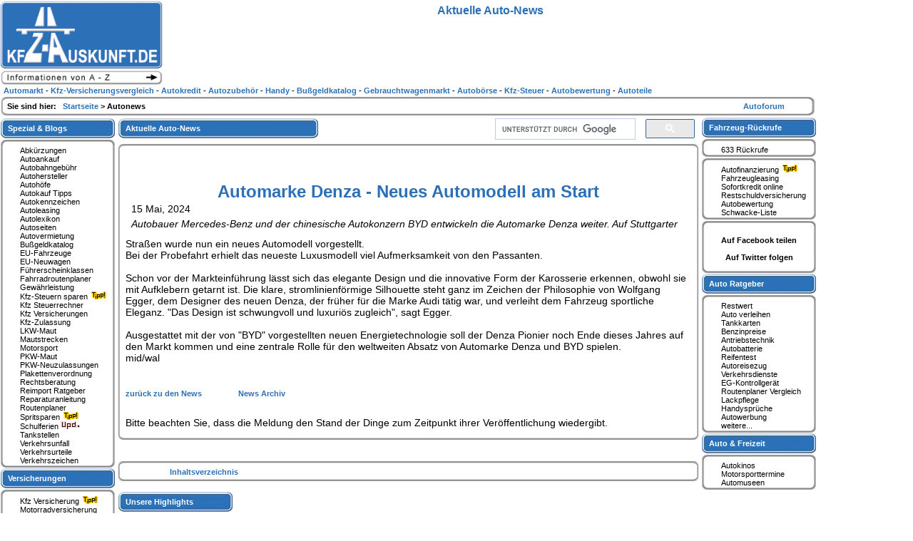

--- FILE ---
content_type: text/html; charset=UTF-8
request_url: https://www.kfz-auskunft.de/news/31390.html
body_size: 4973
content:
<!DOCTYPE html>
<html lang="de">
  <head>
    <title>Automarke Denza - Neues Automodell am Start    </title>
<!--    <base href="https://www.kfz-auskunft.de" />  -->
    <meta charset="utf-8" />
    <meta name="robots" content="index,follow" />
    <meta name="language" content="deutsch,de,at,ch" />
    <link rel="icon" href="https://www.kfz-auskunft.de/favicon.ico" type="image/x-icon" />
    <link rel="shortcut icon" href="https://www.kfz-auskunft.de/favicon.ico" type="image/x-icon" />
    <meta name="viewport" content="width=device-width, initial-scale=1" />
    <link rel="stylesheet" media="(max-width:600px)" href="https://www.kfz-auskunft.de/styles/mobil.css" />
    <link rel="stylesheet" media="(min-width:601px)" href="https://www.kfz-auskunft.de/styles/xboxkfzauskunft_billboardt.css" />
<script async src="https://pagead2.googlesyndication.com/pagead/js/adsbygoogle.js?client=ca-pub-4363453900481064" crossorigin="anonymous"></script>

    <meta name="keywords" content="artikel,news,kfz,auto,motorrad,fahrrad,lkw,straßenverkehr" />
    <meta name="description" content="Automarke Denza - Neues Automodell am Start" />
    </head>
  <body>
    <div id="pageContainer">
      <div id="kopf">
      </div>
      <div id="main">
        <div id="SOWrap">
          <div id="inhalt">
            <div class="contentblockleft">
                  <div class="bluebox280">Aktuelle Auto-News
                  </div>
                </div>
            <div class="contentblockright">
<script async src="https://cse.google.com/cse.js?cx=partner-pub-4363453900481064:5567451870"></script>
<div class="gcse-searchbox-only"></div>  
            </div>
                <div class="cleaner">
                  <h5>&nbsp;
                  </h5>
                </div>
                <div class="inhaltoben">
                </div>
                <div class="content">
                  <br>
                  <!-- (c) 2003, 2005 PHPNews - http://newsphp.sourceforge.net/ -->
<script type="text/javascript">
<!--
        function sendtof(desktopURL)
        {
          desktop = window.open(desktopURL, "SendToFriend", "toolbar=no,location=no,status=no,menubar=no,scrollbars=yes,width=400,height=275,resizable=no");
        }
// -->
</script>
﻿<h1>
   Automarke Denza - Neues Automodell am Start
</h1>
<p>
   15 Mai, 2024
</p>
<p>
   <em>Autobauer Mercedes-Benz und der chinesische Autokonzern BYD entwickeln die Automarke Denza weiter. Auf Stuttgarter</em>
</p>
<p>
  <div align="left">
    <div class="newstextabst">Straßen wurde nun ein neues Automodell vorgestellt. <br />Bei der Probefahrt erhielt das neueste Luxusmodell viel Aufmerksamkeit von den Passanten.<br /><br />Schon vor der Markteinführung lässt sich das elegante Design und die innovative Form der Karosserie erkennen, obwohl sie mit Aufklebern getarnt ist. Die klare, stromlinienförmige Silhouette steht ganz im Zeichen der Philosophie von Wolfgang Egger, dem Designer des neuen Denza, der früher für die Marke Audi tätig war, und verleiht dem Fahrzeug sportliche Eleganz. "Das Design ist schwungvoll und luxuriös zugleich", sagt Egger.<br /><br />Ausgestattet mit der von "BYD" vorgestellten neuen Energietechnologie soll der Denza Pionier noch Ende dieses Jahres auf den Markt kommen und eine zentrale Rolle für den weltweiten Absatz von Automarke Denza und BYD spielen. <br />mid/wal
    </div>
  </div>
  <br />
  <a class="textlink" href="/">zur&uuml;ck zu den News
  </a> &nbsp; &nbsp; &nbsp; &nbsp; &nbsp; &nbsp;
  <a class="textlink" href="/auto-news-archiv.php">News Archiv
  </a>
</p>
<!-- (c) 2003, 2005 PHPNews - http://newsphp.sourceforge.net/
	  modifizier f&uuml;r php 7.4 Harald Schie&szlig;er &copy; 2020
 -->	  
                    <br>Bitte beachten Sie, dass die Meldung den Stand der Dinge zum Zeitpunkt ihrer Veröffentlichung wiedergibt.
                    <br>
                  </div>
                  <div class="inhaltunten">
                  </div>
                  <br>
                  <br><!--- weiter und zurück -->
                  <div class="weiteruzurueck">
                    <div id="weiterzurueckleft">
                    </div>
                    <div id="weiterzurueckmittle">
                      <a class="textlink_m" href="/inhaltsverzeichnis.html">Inhaltsverzeichnis
                      </a>
                    </div>
                    <div id="weiterzurueckright">
                    </div>
                  </div>
                  <br>
                  <div class="bluebox160">Unsere Highlights
                  </div>
                  <div class="inhaltoben">
                  </div>
                  <div class="content">
                    <a class="textlink_gr" href="/formulare/kfz-formulare.php">Kostenlose Kfz-Vordrucke und Vorlagen.
                    </a>
                    <br>
                    <br>
                    <a class="textlink_gr" href="/tuning/chiptuning.html">Wird Autotuning immer beliebter?
                    </a>
                    <br>
                    <br>
                    <a class="textlink_gr" href="/info/fernabgabegesetz.html">Wissenswertes zum Widerrufsrecht.
                    </a>
                    <br>
                    <br>
                    <a class="textlink_gr" href="/tipps/autokauf.html">Autokauf – Wie bekommt man faire Preise?
                    </a>
                    <br>
                    <br>
                    <a class="textlink_gr" href="/autohaendler/haendler.html">Informationen zum Thema Fahrzeughandel.
                    </a>
                    <br>
                  </div>
                  <div class="inhaltunten">
                  </div>
                  <br>
                </div><!--- Navigation links -->
                <div id="left">
                  <div class="navigation_ube">  Spezial &amp; Blogs
                  </div>
                  <div class="menutop">
                    <div class="menubox">
                      <div class="menuliste">
                        <a class="navilinkpfeil" href="/info/abkuerzungen.html">Abkürzungen
                        </a>
                        <br>
                        <a class="navilinkpfeil" href="/autohaendler/autoankauf.html">Autoankauf
                        </a>
                        <br>
                        <a class="navilinkpfeil" href="/info/autobahngebuehr.html">Autobahngebühr
                        </a>
                        <br>
                        <a class="navilinkpfeil" href="/autohersteller.html">Autohersteller
                        </a>
                        <br>
                        <a class="navilinkpfeil" href="/autohoefe/autohof.html">Autohöfe
                        </a>
                        <br>
                        <a class="navilinkpfeil" href="/tipps/autokauf.html">Autokauf Tipps
                        </a>
                        <br>
                        <a class="navilinkpfeil" href="/autokennzeichen/autokennzeichen.html">Autokennzeichen
                        </a>
                        <br>
                        <a class="navilinkpfeil" href="/kfz/autoleasing.html">Autoleasing
                        </a>
                        <br>
                        <a class="navilinkpfeil" href="/lexikon/autolexikon.html">Autolexikon
                        </a>
                        <br>
                        <a class="navilinkpfeil" href="/autoseiten.html">Autoseiten
                        </a>
                        <br>
                        <a class="navilinkpfeil" href="/autovermietung.html">Autovermietung
                        </a>
                        <br>
                        <a class="navilinkpfeil" href="/bussgeld/bussgeldkatalog.html">Bußgeldkatalog
                        </a>
                        <br>
                        <a class="navilinkpfeil" href="/reimport/eu-fahrzeuge.html">EU-Fahrzeuge
                        </a>
                        <br>
                        <a class="navilinkpfeil" href="/autohaendler/reimport/eu-neuwagen.html">EU-Neuwagen
                        </a>
                        <br>
                        <a class="navilinkpfeil" href="/info/fuehrerscheinklassen.html">Führerscheinklassen
                        </a>
                        <br>
                        <a class="navilinkpfeil" href="/reisen/fahrradroutenplaner.html">Fahrradroutenplaner
                        </a>
                        <br>
                        <a class="navilinkpfeil" href="/info/gewaehrleistungsfrist.html">Gewährleistung
                        </a>
                        <br>
                        <a class="navilinkpfeil" href="/kfz/kfz-steuer.html">Kfz-Steuern sparen
                          <img src="https://www.kfz-auskunft.de/bilder/tipp.gif" width="28" height="11" alt="Tipp" />
                        </a>
                        <br>
                        <a class="navilinkpfeil" href="/kfz/kfz-steuer-rechner.html">Kfz Steuerrechner
                        </a>
                        <br>
                        <a class="navilinkpfeil" href="https://www.kfz-auskunft.de/info/kfz-versicherungen.html">Kfz Versicherungen
                        </a>
                        <br>
                        <a class="navilinkpfeil" href="/info/kfz-zulassung.html">Kfz-Zulassung
                        </a>
                        <br>
                        <a class="navilinkpfeil" href="/info/lkw_maut.html">LKW-Maut
                        </a>
                        <br>
                        <a class="navilinkpfeil" href="/info/mautstrecken.html">Mautstrecken
                        </a>
                        <br>
                        <a class="navilinkpfeil" href="/motorsport.html">Motorsport
                        </a>
                        <br>
                        <a class="navilinkpfeil" href="/info/pkw_maut.html">PKW-Maut
                        </a>
                        <br>
                        <a class="navilinkpfeil" href="/kfz/zulassungen.html">PKW-Neuzulassungen
                        </a>
                        <br>
                        <a class="navilinkpfeil" href="/info/plakettenverordnung.html">Plakettenverordnung
                        </a>
                        <br>
                        <a class="navilinkpfeil" href="/verkehrsrecht/anwalt.html">Rechtsberatung
                        </a>
                        <br>
                        <a class="navilinkpfeil" href="/tipps/reimport.html">Reimport Ratgeber
                        </a>
                        <br>
                        <a class="navilinkpfeil" href="/kleinanzeigen/reparaturanleitung.html">Reparaturanleitung
                        </a>
                        <br>
                        <a class="navilinkpfeil" href="/reisen/routenplaner.html">Routenplaner
                        </a>
                        <br>
                        <a class="navilinkpfeil" href="/tipps/spritsparen.html">Spritsparen
                          <img src="https://www.kfz-auskunft.de/bilder/tipp.gif" width="28" height="11" alt="Tipp" />
                        </a>
                        <br>
                        <a class="navilinkpfeil" href="https://schulferien.kfz-auskunft.de/">Schulferien
                          <img src="/bilder/update_r.gif" width="28" height="11" alt="update" />
                        </a>
                        <br>
                        <a class="navilinkpfeil" href="/service/tankstellen.html">Tankstellen
                        </a>
                        <br>
                        <a class="navilinkpfeil" href="/info/unfallhilfe.html">Verkehrsunfall
                        </a>
                        <br>
                        <a class="navilinkpfeil" href="/verkehrsrecht/juraticker.html">Verkehrsurteile
                        </a>
                        <br>
                        <a class="navilinkpfeil" href="https://verkehrszeichen.kfz-auskunft.de/">Verkehrszeichen
                        </a>
                        <br>
                      </div>
                    </div>
                  </div><!--- Navi links Kfz Versicherung -->
                  <div class="navigation_ube">  Versicherungen
                  </div>
                  <div class="menutop">
                    <div class="menubox">
                      <div class="menuliste">
                        <a class="navilinkpfeil" href="https://kfz-versicherungsvergleich.kfz-auskunft.de/">Kfz Versicherung
                          <img src="/bilder/tipp.gif" width="28" height="11" alt="" />
                        </a>
                        <br>
                        <a class="navilinkpfeil" href="/kfz/motorradversicherung.html">Motorradversicherung
                        </a>
                        <br>
                        <a class="navilinkpfeil" href="/kfz/lkw-versicherungsvergleich.html">LKW Versicherung
                        </a>
                        <br>
                        <a class="navilinkpfeil" href="https://kfz-versicherungsvergleich.kfz-auskunft.de/kaskoversicherung.html">Kaskoversicherung
                        </a>
                        <br>
                        <a class="navilinkpfeil" href="https://kfz-versicherungsvergleich.kfz-auskunft.de/teilkasko-versicherung.html">Teilkaskoversicherung
                        </a>
                        <br>
                        <a class="navilinkpfeil" href="https://kfz-versicherungsvergleich.kfz-auskunft.de/kfz-haftpflichtversicherung.html">Kfz Haftpflicht
                        </a>
                        <br>
                        <a class="navilinkpfeil" href="/kfz/autoversicherung.html">Autoversicherungen
                        </a>
                        <br>
                        <a class="navilinkpfeil" href="/camping/wohnmobilversicherung_wohnwagenversicherung.html">Wohnmobilversicherung
                        </a>
                        <br>
                      </div>
                    </div>
                  </div>
<!--- Navi links Formulare -->
                  <div class="navigation_ube">  Formulare
                  </div>
                  <div class="menutop">
                    <div class="menubox">
                      <div class="menuliste">
                        <a class="navilinkpfeil" href="/formulare/kfz-kaufvertrag.html">Kfz-Kaufvertrag
                        </a>
                        <br>
                        <a class="navilinkpfeil" href="/formulare/motorrad-kaufvertrag.html">Motorrad-Kaufvertrag
                        </a>
                        <br>
                        <a class="navilinkpfeil" href="/formulare/autokaufvertrag.html">Autokaufvertrag
                        </a>
                        <br>
                        <a class="navilinkpfeil" href="/info/unfallbericht.html">Unfallbericht, usw.
                        </a>
                        <br>
                      </div>
                    </div>
                  </div>
<!--- Navi links Kfz Verzeichnis -->
                  <div class="navigation_ube">  Kfz Verzeichnis
                  </div>
                  <div class="menutop">
                    <div class="menubox">
                      <div class="menuliste">
                        <a class="navilinkpfeil" href="/antriebsenergie/antriebsenergie.html">Antriebsenergie
                        </a>
                        <br>
                        <a class="navilinkpfeil" href="/autohaendler/haendler.html">Autohandel
                        </a>
                        <br>
                        <a class="navilinkpfeil" href="/kleinanzeigen/anzeigen.html">Automarkt
                        </a>
                        <br>
                        <a class="navilinkpfeil" href="/tuning/autozubehoer.html">Autoteile &amp; Autozubehör
                        </a>
                        <br>
                        <a class="navilinkpfeil" href="/kfz/versicherung.html">Auto und Geld
                        </a>
                        <br>
                        <a class="navilinkpfeil" href="/camping/caravaning.html">Camping
                        </a>
                        <br>
                        <a class="navilinkpfeil" href="/fahrrad/radfahrer.html">Fahrräder &amp; Transport
                        </a>
                        <br>
                        <a class="navilinkpfeil" href="/fuehrerschein/fuehrerschein.html">Führerschein
                        </a>
                        <br>
                        <a class="navilinkpfeil" href="/info/auto.html">Infos und Tipps
                        </a>
                        <br>
                        <a class="navilinkpfeil" href="/lkw/lkw.html">LKW &amp; Nutzfahrzeuge
                        </a>
                        <br>
                        <a class="navilinkpfeil" href="/motorrad/motorrad.html">Motorräder
                        </a>
                        <br>
                        <a class="navilinkpfeil" href="/kleinanzeigen/medien.html">News und Medien
                        </a>
                        <br>
                        <a class="navilinkpfeil" href="/oldtimer/oldtimer.html">Oldtimer
                        </a>
                        <br>
                        <a class="navilinkpfeil" href="/shopping/einkaufen.html">Online Shops
                        </a>
                        <br>
                        <a class="navilinkpfeil" href="/clubs/clubs.html">Portale und Clubs
                        </a>
                        <br>
                        <a class="navilinkpfeil" href="/autoreifen/autoreifen.html">Reifen &amp; Tests
                        </a>
                        <br>
                        <a class="navilinkpfeil" href="/reisen/reisen.html">Reise und Urlaub
                        </a>
                        <br>
                        <a class="navilinkpfeil" href="/handy/smartphones.html">Smartphone &amp; Zubehör
                        </a>
                        <br>
                        <a class="navilinkpfeil" href="/umwelt/umweltsicherheit.html">Umwelt und Sicherheit
                        </a>
                        <br>
                        <a class="navilinkpfeil" href="/verkehrsrecht/verkehrsrecht.html">Verkehrsrecht
                        </a>
                        <br>
                      </div>
                    </div>
                  </div>
                  <br><!--- Navi links Rechtliches -->
                  <div class="navigation_ube">  Rechtliches
                  </div>
                  <div class="menutop">
                    <div class="menubox">
                      <div class="menuliste">
                        <a class="navilinkpfeil" href="/impressum.html" rel="nofollow">Impressum
                        </a>
                        <br>
                        <a class="navilinkpfeil" href="/datenschutz.php" rel="nofollow">Datenschutzerklärung
                        </a>
                        <br>
                        <a class="navilinkpfeil" href="/agb.html" rel="nofollow">AGB
                        </a>
                        <br>
                        <a class="navilinkpfeil" href="/disclaimer.html" rel="nofollow">Disclaimer
                        </a>
                        <br>
                      </div>
                    </div>
                  </div>
                  <br><!--- Navi links Copyright -->
                  <div class="menutop">
                    <div class="menubox">
                      <div class="mittig">
                        <div class="menuliste">
                          <a href="https://www.web-adressbuch.de" title="Web-Adressbuch" target="_blank">
                            <img src="/banner/wab_137x60.jpg" alt="Auszeichnung Ihrer Homepage www.kfz-auskunft.de/Nr. 30669" width="137" height="60" />
                          </a>
                          <br>
                          <img src="/banner/auto.gif" alt="" width="16" height="16" />   &copy; Copyright
                          <br>&nbsp;&nbsp;Kfz-Auskunft.de
                          <br>2001-2026
                          <br>
                        </div>
                      </div>
                    </div>
                  </div>
                </div>
              </div><!--- Navi rechts -->
              <div id="over_right">
                <div id="right">
                  <div class="navigation_ube">
                    <a class="textlink_menue_w" href="/rueckruf.php">Fahrzeug-Rückrufe
                    </a>
                  </div>
                  <div class="menutop">
                    <div class="menubox">
                      <div class="menuliste">
                                                  <a class="navilinkpfeil" href="/rueckruf.php">
                            633 Rückrufe
                            </a>
                          </div>
                        </div>
                      </div><!--- Finanzierung rechts -->
                      <div class="menutop">
                        <div class="menubox">
                          <div class="menuliste">
                            <a class="navilinkpfeil" href="/kfz/autofinanzierung.html">Autofinanzierung
                              <img src="https://www.kfz-auskunft.de/bilder/tipp.gif" width="28" height="11" alt="Tipp" />
                            </a>
                            <br>
                            <a class="navilinkpfeil" href="/info/fahrzeugleasing.html">Fahrzeugleasing
                            </a>
                            <br>
                            <a class="navilinkpfeil" href="/info/fahrzeugfinanzierungen.html">Sofortkredit online
                            </a>
                            <br>
                            <a class="navilinkpfeil" href="/kfz/restschuldversicherung.html">Restschuldversicherung
                            </a>
                            <br>
                            <a class="navilinkpfeil" href="/info/fahrzeugbewertung.html">Autobewertung
                            </a>
                            <br>
                            <a class="navilinkpfeil" href="/info/gebrauchtwagenbewertung.html">Schwacke-Liste
                            </a>
                            <br>
                          </div>
                        </div>
                      </div>
                      <div class="menutop">
                        <div class="menubox">
                          <div class="menuliste">
                            <div class="mittig">
                              <br>
                              <a class="textlink_gr_sw" href="https://www.facebook.com/kfzportal" target="_blank">Auf Facebook teilen
                              </a>
                              <br>
                              <br>
                              <a class="textlink_gr_sw" href="https://twitter.com/KfzAuskunft" target="_blank">Auf Twitter folgen
                              </a>
                              <br>
                              <br>
                            </div>
                          </div>
                        </div>
                      </div>
<!--- Navi links Autoratgeber -->
                      <div class="navigation_ube">  Auto Ratgeber
                      </div>
                      <div class="menutop">
                        <div class="menubox">
                          <div class="menuliste">
                            <a class="navilinkpfeil" href="/lexikon/restwerturteil.html">Restwert
                            </a>
                            <br>
                            <a class="navilinkpfeil" href="/lexikon/autoverleihen.html">Auto verleihen
                            </a>
                            <br>
                            <a class="navilinkpfeil" href="/info/tankkarten.html">Tankkarten
                            </a>
                            <br>
                            <a class="navilinkpfeil" href="/info/benzinpreise.html">Benzinpreise
                            </a>
                            <br>
                            <a class="navilinkpfeil" href="/info/getriebe.html">Antriebstechnik
                            </a>
                            <br>
                            <a class="navilinkpfeil" href="/info/autobatterie.html">Autobatterie
                            </a>
                            <br>
                            <a class="navilinkpfeil" href="/autoreifen/reifentest.html">Reifentest
                            </a>
                            <br>
                            <a class="navilinkpfeil" href="/reisen/autoreisezuege.html">Autoreisezug
                            </a>
                            <br>
                            <a class="navilinkpfeil" href="/info/verkehrsdienste.html">Verkehrsdienste
                            </a>
                            <br>
                            <a class="navilinkpfeil" href="/lkw/eg-kontrollgeraet.html">EG-Kontrollgerät
                            </a>
                            <br>
                            <a class="navilinkpfeil" href="/routenplaner/vergleich.php">Routenplaner Vergleich
                            </a>
                            <br>
                            <a class="navilinkpfeil" href="/tuning/autopflege.html">Lackpflege
                            </a>
                            <br>
                            <a class="navilinkpfeil" href="/handy/handysprueche.html">Handysprüche
                            </a>
                            <br>
                            <a class="navilinkpfeil" href="/info/autowerbung.html">Autowerbung
                            </a>
                            <br>
                            <a class="navilinkpfeil" href="/lexikon/autolexikon.html">weitere...
                            </a>
                            <br>
                          </div>
                        </div>
                      </div>
                      <div class="navigation_ube">  Auto &amp; Freizeit
                      </div>
                      <div class="menutop">
                        <div class="menubox">
                          <div class="menuliste">
                            <a class="navilinkpfeil" href="/reisen/autokino.html">Autokinos
                            </a>
                            <br>
                            <a class="navilinkpfeil" href="/sportkalender/motorsporttermine.html">Motorsporttermine
                            </a>
                            <br>
                            <a class="navilinkpfeil" href="/oldtimer/automuseum.html">Automuseen
                            </a>
                          </div>
                        </div>
                      </div>
                      <br>
                    </div>
                  </div>
                  <div class="cleaner">
                    <h5>&nbsp;
                    </h5>
                  </div>
                </div>
              </div><!--- ende main -->
    <div id="footer">
      <a class="partnerlink" href="/impressum.html">Impressum
      </a> |
      <a class="partnerlink" href="/datenschutz.php">Datenschutz
      </a> |
      <a class="partnerlink" href="mailto:&#109;&#97;&#105;&#108;1&#64;&#75;&#102;&#122;&#45;&#65;&#117;&#115;&#107;&#117;&#110;&#102;&#116;&#46;&#100;&#101;?Subject=Anfrage_ueber_Kfz-Auskunft.de">Kontakt
      </a> | Alle Angaben ohne Gewähr
    </div>
              <div id="header">
                <div id="headerlogo" title="Das Logo von KFZ-Auskunft.de">
                  <a href="#top">
                  </a>
                  <a title="Auto news" href="/">
                    <img src="/images/kfz-logo.gif" alt="KFZ-Auskunft.de Logo" height="120" width="228" />
                  </a>
                </div>
                <div id="kopfwerbung" title="ueberschrift und Werbung">
                  <h2>Aktuelle Auto-News
                  </h2>
                </div>
                <div id="quicklinks" title="Die schnelle Naviagtion">
                  <a class="textlink" href="/kleinanzeigen/automarkt.html">Automarkt
                  </a> -
                  <a class="textlink" href="https://kfz-versicherungsvergleich.kfz-auskunft.de/">Kfz-Versicherungsvergleich
                  </a> -
                  <a class="textlink" href="https://www.kfz-auskunft.de/info/fahrzeugfinanzierungen.html">Autokredit
                  </a> -
                  <a class="textlink" href="/tuning/autozubehoer.html">Autozubehör
                  </a> -
                  <a class="textlink" href="/handy/handy.html">Handy
                  </a> -
                  <a class="textlink" href="https://bussgeldkatalog.kfz-auskunft.de/">Bußgeldkatalog
                  </a> -
                  <a class="textlink" href="/autohaendler/gebrauchtwagenmaerkte.html">Gebrauchtwagenmarkt
                  </a> -
                  <a class="textlink" href="/kfz/autoboersen.html">Autobörse
                  </a> -
                  <a class="textlink" href="https://www.pkw-steuer.de/">Kfz-Steuer
                  </a> -
                  <a class="textlink" href="/info/fahrzeugbewertung.html">Autobewertung
                  </a> -
                  <a class="textlink" href="/tuning/kraftfahrzeugteile.html">Autoteile
                  </a>
                </div>
                <div id="siesindhier_l" title="Sie sind auf der Seite">  Sie sind hier:&nbsp;&nbsp;
                  <a class="textlink" href="/">Startseite
                  </a> &gt; Autonews
                </div>
                <div id="siesindhier_r" title="Sie sind auf der Seite">
        <a class="textlink" href="https://autoforum.kfz-auskunft.de/">Autoforum
        </a>
                </div>
              </div>
               <script src="//get.mirando.de/mirando.js#a=223&as=1&at=4" async>
              </script>
            </body>
          </html>

--- FILE ---
content_type: text/html; charset=utf-8
request_url: https://www.google.com/recaptcha/api2/aframe
body_size: 91
content:
<!DOCTYPE HTML><html><head><meta http-equiv="content-type" content="text/html; charset=UTF-8"></head><body><script nonce="EX2n27DNvi6f40csBfB09Q">/** Anti-fraud and anti-abuse applications only. See google.com/recaptcha */ try{var clients={'sodar':'https://pagead2.googlesyndication.com/pagead/sodar?'};window.addEventListener("message",function(a){try{if(a.source===window.parent){var b=JSON.parse(a.data);var c=clients[b['id']];if(c){var d=document.createElement('img');d.src=c+b['params']+'&rc='+(localStorage.getItem("rc::a")?sessionStorage.getItem("rc::b"):"");window.document.body.appendChild(d);sessionStorage.setItem("rc::e",parseInt(sessionStorage.getItem("rc::e")||0)+1);localStorage.setItem("rc::h",'1769911780953');}}}catch(b){}});window.parent.postMessage("_grecaptcha_ready", "*");}catch(b){}</script></body></html>

--- FILE ---
content_type: text/css
request_url: https://www.kfz-auskunft.de/styles/xboxkfzauskunft_billboardt.css
body_size: 2860
content:
body
{
 padding: 0;
 margin: 0;
 font: 77% sans-serif;
}

#pageContainer
{
 border: solid 1px #fff;
 border-width: 0 1px;
 margin: 0;
 min-width: 60em;
 width:1143px;
}
* html #pageContainer
{
 /* \*/
 word-wrap:
 break-word;
 /* verhindert float-Probleme beim IE/Win siehe Referenz zu float */
}

#kopf
{
 left:0px;
 top:0px;
 height:165px;
 width:1143px;
 background-color:#ffffff;
 text-align: center;
}

#kopfindex
{
 left:0px;
 top:0px;
 height:165px;
 width:1143px; background-color:#ffffff; text-align: center; }

#header { position:absolute; top:0px; left:0px; width:1081px; height:180px; background-color:#ffffff; text-align: center; }
#headerindex { position:absolute; top:0px; left:0px; width:1081px; height:180px; background-color:#ffffff; text-align: center; }

#headerlogo { position:absolute; top:0px;    left:0px; width:228px; height:120px; background-color:#fff; }
#kopfwerbung { position:absolute; top:0px; left:230px; width:914px; height:120px; background-color:#fff; text-align:right; color:#2C70B8; font-size: 30px; font-weight: bold; }

#headerlogoindex { position:absolute; top:0px;    left:0px; width:228px; height:150px; background-color:#ffffff; }
#kopfwerbungindex { position:absolute; top:0px; left:230px; width:914px; height:150px; background-color:#ffffff; text-align:right; color:#2C70B8; font-size: 30px; font-weight: bold; }

#quicklinks
{
 position:absolute;
 top:121px;
 left:0px;
 width:1143px;
 height:25px;
 background-color:#ffffff;
 padding-left: 5px;
 text-align: left;
 font-size: 11px;
 line-height: 12px;
 font-weight: bold;
}
#quicklinksindex
{
 position:absolute;
 top:150px;
 left:0px;
 width:1143px;
 height:25px;
 background-color:#ffffff;
 padding-left: 5px;
 text-align: left;
 font-size: 11px;
 line-height: 12px;
 font-weight: bold;
}

#siesindhier_l
{
 position:absolute;
 top:135px;
 left:0px;
 width:1143px;
 height:20px;
 background-color:#ffffff;
 background-image: url(menu/white/siesindhier_1143_28.png);
 background-repeat:no-repeat;
 padding-top:8px;
 padding-left: 10px;
 text-align: left;
 font-size: 11px;
 line-height: 12px;
 font-weight: bold;
}

#siesindhier_r
{
 position:absolute;
 top:135px;
 left:890px;
 width:200px;
 height:20px;
 padding-top:8px;
 padding-left: 10px;
 text-align: right;
 font-size: 11px;
 line-height: 12px;
 font-weight: bold;
}

#siesindhier_lindex
{
 position:absolute;
 top:175px;
 left:0px;
 width:1048px;
 height:20px;
 background-color:#ffffff;
 background-image: url(menu/white/siesindhier_1143_28.png);
 background-repeat:no-repeat;
 padding-top:8px;
 padding-left: 10px;
 text-align: left;
 font-size: 11px;
 line-height: 12px;
 font-weight: bold;
}

#siesindhier_rindex
{
 position:absolute;
 top:175px;
 left:728px;
 width:200px;
 height:20px;
 padding-top:8px;
 padding-left: 10px;
 text-align: right;
 font-size: 11px;
 line-height: 12px;
 font-weight: bold;
}

#wallpaper
{
 position:absolute;
 top:0px;
 left:1144px;
 width:160px;
 background-color:#fff;
 text-align: left;
}

#main
 {
  border: 1px solid #ffffff;
  border-left: 160px solid #ffffff;
  border-right: 160px solid #ffffff;
  background: #ffffff;
  margin: 0;
  padding: 0;
 }

img 
{ 
 border: 0; 
}

#inhalt h2
 {
 font-weight: bold;
 font-size: 11pt;
 line-height: 13px;
 margin: 0px 0px 0px 0px;
 padding: 0px 0px 0px 0px;
 vertical-align: bottom;
 text-align: left;
 color: #2C70B8;
 }

#inhalt p
 {
  padding: 0 0.5em;
 }

#left,
#inhalt,
#right,
#SOWrap
 {
  overflow: visible;
  position: relative;
 }

#SOWrap
 {
  float: left;
  margin: 0 -1px 0 0;
  width: 100%;
  z-index: 3;
 }

#inhalt
 {
  float: right;
  margin: 0 0 0 -1px;
  width: 100%;
  z-index: 5;
 }

#left
 {
  float: left;
  margin: 0 1px 0 -160px;
  width: 160px;
  line-height:1px;
  z-index: 4;
}

#over_right
 {
  float: right;
  width: 160px;
  margin: -1px -160px 0 0px;
  background:#fff;
  z-index: 2;
 }

#right
 {
  float: left;
  width: 160px;
  background:#ffffff;
  z-index: 2;
 }

#g_right
 {
  float: right;
  width: 160px;
  background:#ffffff;
  z-index: 1;
 }

.weiteruzurueck
 {
  background-image: url(menu/white/weiteruzrueck_823_30.png);
  background-color:#ffffff;
  background-repeat:no-repeat;
  font-size: 14px;
  line-height: 20px;
  text-align: left;
  padding-left: 15px;
  padding-right: 15px;
  padding-top: 30px;
 }

#weiterzurueckall
 {
  float: left;
  width: 820px;
  line-height: 12px;
  font-size: 11px;
  text-align: left;
  margin-top: -20px;
}

#weiterzurueckleft
 {
  float: left;
  width: 230px;
  line-height: 12px;
  font-size: 11px;
  text-align: left;
  margin-top: -20px;
  background-color:#fff;
 }

#weiterzurueckmittle
 {
  float: left;
  width: 220px;
  text-align: center;
  line-height: 12px;
  font-size: 11px;
  margin-top: -20px;
  background-color:#fff;
}

#weiterzurueckright
 {
  float: right;
  width: 220px;
  text-align: right;
  line-height: 12px;
  font-size: 11px;
  margin-top: -20px;
  background-color:#fff;
}

#footer
 {
  width:1143px;
  background-image: url(menu/white/footer_1143_40.png);
  background-repeat:no-repeat;
  height:50px;
  margin:5px 0px 0px 0px;
  padding:10px 0px 5px 0px;
  text-align:center;
  line-height: 12px;
  font-family: Arial, Helvetica, Verdana, Geneva, Swiss, SunSans-Regular, sans-serif;
  text-decoration: none;
  font-size: 10px;
  color: #333333;
 }

.cleaner
 {
  clear:both;
  height:1px;
  font-size:1px;
  border:0px none;
  margin:0; padding:0;
  background:transparent;
 }

.mittig
 {
  text-align: center;
}

.rechtsbuendig
 {
  text-align: right;
}

.inhaltoben
 {
  background-color:#ffffff;
  background-image: url(menu/white/inhaltoben_823_15.png);
  background-repeat:no-repeat;
  padding-top:15px;
  overflow: visible;
 }

.inhaltunten
 {
  background-color:#ffffff;
  background-image: url(menu/white/inhaltunten_823_15.png);
  background-repeat:no-repeat;
  padding-top:15px;
  overflow: visible;
 }

.content
 {
  background-color:#ffffff;
  background-image: url(menu/white/content_823_1.png);
  background-repeat:repeat-y;
  font-size: 14px;
  line-height: 20px;
  text-align: left;
  padding-left: 15px;
  padding-right: 15px;
  height: 100%;
  overflow: visible;
  hyphens: auto;
 }

.maincontent
 {
  background-color:#ffffff;
  background-image: url(menu/white/content_823_1.png);
  background-repeat:repeat-y;
  font-size: 14px;
  line-height: 20px;
  text-align: left;
  padding-left: 15px;
  padding-right: 15px;
  height: 100%;
  overflow: visible;
  hyphens: auto;
 }

.content_or
 {
  background-color:#ffffff;
  font-size: 14px;
  line-height: 20px;
  text-align: left;
  padding-left: 15px;
  padding-right: 15px;
  height: 100%;
  overflow: visible;
  hyphens: auto;
 }

ol
{
  margin-top: 0px;
  margin-bottom: 0px;
  background-color:#fff;
}

ul
{
  margin-top: 0px;
  margin-bottom: 0px;
  background:transparent;
}

.contentblockleft
 {
  background-color:#fff;
  float: left;
  width: 400px;
  text-align: left;
 }

.contentblockright
 {
  background-color:#fff;
  float: right;
  width: 280px;
  text-align: right;
  margin-right:10px;
 }

.content_table_right
 {
  background-color:#ffffff;
  float: left;
  width: 510px;
  text-align: left;
  font-size: 16px;
  line-height: 18px;
  font-weight: bold;
  color: #000000;
  margin-left: 10px;
 }

.content_table_left
 {
  background-color:#ffffff;
  float: left;
  width: 200px;
  text-align: right;
  font-size: 16px;
  line-height: 18px;
  font-weight: bold;
  color: #000000;
  margin-left: 30px;
 }

.contentinnerblockleft
 {
  float: left;
  width: 370px;
  padding-left:5px;
  background-color:#fff;
 color: #000000;
 }

.contentinnerblockright
 {
  float: right;
  padding-left:5px;
  width: 410px;
  background-color:#fff;
 color: #000000;
 }

.contentinnerblockright_r
 {
  float: right;
  width: 270px;
  background-color:#ffffff;
  text-align: right;
 color: #000000;
 }

.contenttext_klein
 {
 font-size: 10px;
 line-height: 12px;
 color: #000000;
 }

h1
 {
 font-size: 24px;
 line-height: 26px;
 font-weight: bold;
 margin: 0px 0px 0px 0px;
 padding: 0px 0px 0px 0px;
 vertical-align: bottom;
 text-align: center;
 color: #2C70B8;
 }

h1.index
 {
 font-size: 20px;
 line-height: 22px;
 font-weight: bold;
 margin: 0px 0px 0px 0px;
 padding: 0px 0px 0px 0px;
 vertical-align: bottom;
 text-align: center;
 color: #2C70B8;
 }

h2
 {
 font-weight: bold;
 font-size: 12pt;
 margin-top: 6px;
 margin-bottom: 6px;
 text-align: left;
 margin-left: 0;
 padding-top: 0px;
 padding-bottom: 0px;
 color: #2C70B8;
 text-align: center;
 }

h3
 {
 font-weight: bold;
 font-size: 11pt;
 margin-top: 1px;
 margin-bottom: 1px;
 text-align: center;
 margin-left: 0;
 padding-top: 0px;
 padding-bottom: 0px;
 color: #2C70B8;
 }

h4
 {
 font-size: 11pt;
 margin-top: 6px;
 margin-bottom: 6px;
 text-align: left;
 margin-left: 0;
 padding-top: 0px;
 padding-bottom: 0px;
 color: #2C70B8;
 }

p
 {
  margin: 1px;
 }

.bluebox160
 {
  left:0px;
  height:21px;
  background-image: url(menu/blue/blue_160.png);
  background-repeat:no-repeat;
  padding-top:8px;
  padding-left: 10px;
  color: #ffffff;
  text-align: left;
  font-size: 11px;
  line-height: 12px;
  font-weight: bold;
  margin-left: 5px;
 }

.bluebox200
 {
  left:0px;
  height:21px;
  background-image: url(menu/blue/blue_200.png);
  background-repeat:no-repeat;
  padding-top:8px;
  padding-left: 10px;
  color: #ffffff;
  text-align: left;
  font-size: 11px;
  line-height: 12px;
  font-weight: bold;
  margin-left: 5px;
 }

a.bluebox200:link,
a.bluebox200:visited,
a.bluebox200:link
{
 color: #fff;
}

.bluebox220
 {
  left:0px;
  height:21px;
  background-image: url(menu/blue/blue_220.png);
  background-repeat:no-repeat;
  padding-top:8px;
  padding-left: 10px;
  color: #ffffff;
  text-align: left;
  font-size: 11px;
  line-height: 12px;
  font-weight: bold;
  margin-left: 5px;
 }

a.bluebox220:link,
a.bluebox220:visited,
a.bluebox220:link
{
 color: #fff;
}

.bluebox280
 {
  left:0px;
  height:21px;
  background-image: url(menu/blue/blue_280.png);
  background-repeat:no-repeat;
  padding-top:8px;
  padding-left: 10px;
  color: #ffffff;
  text-align: left;
  font-size: 11px;
  line-height: 12px;
  font-weight: bold;
  margin-left: 5px;
 }

.bluebox320
 {
  left:0px;
  height:21px;
  background-image: url(menu/blue/blue_320.png);
  background-repeat:no-repeat;
  padding-top:8px;
  padding-left: 10px;
  color: #ffffff;
  text-align: left;
  font-size: 11px;
  line-height: 12px;
  font-weight: bold;
  margin-left: 5px;
 }

.bluebox360
 {
  left:0px;
  height:21px;
  background-image: url(menu/blue/blue_360.png);
  background-repeat:no-repeat;
  padding-top:8px;
  padding-left: 10px;
  color: #ffffff;
  text-align: left;
  font-size: 11px;
  line-height: 12px;
  font-weight: bold;
  margin-left: 5px;
 }

.bluebox380
 {
  left:0px;
  height:21px;
  background-image: url(menu/blue/blue_380.png);
  background-repeat:no-repeat;
  padding-top:8px;
  padding-left: 10px;
  color: #ffffff;
  text-align: left;
  font-size: 11px;
  line-height: 12px;
  font-weight: bold;
  margin-left: 5px;
 }

.bluebox400
 {
  left:0px;
  height:21px;
  background-image: url(menu/blue/blue_400.png);
  background-repeat:no-repeat;
  padding-top:8px;
  padding-left: 10px;
  color: #ffffff;
  text-align: left;
  font-size: 11px;
  line-height: 12px;
  font-weight: bold;
  margin-left: 5px;
 }

.bluebox420
 {
  left:0px;
  height:21px;
  background-image: url(menu/blue/blue_420.png);
  background-repeat:no-repeat;
  padding-top:8px;
  padding-left: 10px;
  color: #ffffff;
  text-align: left;
  font-size: 11px;
  line-height: 12px;
  font-weight: bold;
  margin-left: 5px;
 }

.bluebox480
 {
  left:0px;
  height:21px;
  background-image: url(menu/blue/blue_480.png);
  background-repeat:no-repeat;
  padding-top:8px;
  padding-left: 10px;
  color: #ffffff;
  text-align: left;
  font-size: 11px;
  line-height: 12px;
  font-weight: bold;
  margin-left: 5px;
 }

 .navigation_ube { left:0px; height:21px; background-image: url(menu/blue/blue_160.png); background-repeat:no-repeat; padding-top:8px; padding-left: 10px; color: #ffffff; text-align: left; font-size: 11px;  line-height: 12px; font-weight: bold;}

.menutop
 {
  font-weight:bold;
  background-image:url(menu/white/menubox_top.png);
  background-repeat: no-repeat;
  background-position: top left;
  margin:0px 0px;
  text-align:left;
  padding: 10px 0px 0px 0px;
  line-height:1px;
}

.menubox
 {
  background-image: url(menu/white/menubox_u.png);
  background-position: bottom left;
  background-repeat: no-repeat;
  margin: 0px 0px 0px 0px;
  text-align: left;
  width: 160px;
  padding-bottom: 5px;
  overflow: hidden;
  line-height:1px;
}

.toptext
 {
  color: #2C70B8;
  font-style: italic;
  text-align: center;
  font-size: 16pt;
  line-height: 20px;
}

.tabellentext
{
 font-size: 10pt;
 line-height: 16px;
 width: 80%;
}

.tabellentextblau
 {
  color: #2C70B8;
  font-size: 10pt;
  line-height: 16px;
  font-weight: bold;
  width: 20%;
 }

.fettdruck
 {
  font-weight: bold;
  font-style: italic;
}

.blaufettdruck
 {
  color: #2C70B8;
  font-weight: bold;
  font-style: italic;
}

.textrot
 {
  color: #f00;
}

a.navilinkpfeil { color: black; font-weight: normal; padding: 0px 0px 0px 22px; text-decoration: none; }
a.navilinkpfeil:link, a.navilinkpfeil:visited { color: black; }
a.navilinkpfeil:hover, a.navilinkpfeil:active, a.navilinkpfeil:focus { background-image: url(menu/white/_pfeil.jpg);  background-position: 0px -2px;  background-repeat: no-repeat;  }

.menuliste
 {
  list-style-type: none;
  margin:0px 5px 0px 5px;
  background-color:#ffffff;
  line-height: 12px;
  font-size: 11px;
  color: black;
  font-family: Arial, Helvetica, Verdana, Geneva, Swiss, SunSans-Regular, sans-serif;
  text-decoration: none;
 }

/* Normaler Text_Link */
a.textlink,
a.textlink_m,
a.textlink_r,
a.textlink_rot
 {
 font-size: 11px;
 }

a.listlink
 {
 font-size: 14px;
 }

a.textlink_gr_sw,
a.textlink_gr_sw:link,
a.textlink_gr_sw:visited,
a.textlink_gr_sw:hover,
a.textlink_gr_sw:active,
a.textlink_gr_sw:focus
{
 color: #000;
 font-weight: bold;
 text-decoration: none;
}

a.textlink_gr
 {
 font-size: 14px;
 line-height: 20px;
 text-align: left;
 color: #2C70B8;
 }

a.biglink
 {
 font-size: 20px;
 line-height: 22px;
 }

a.textlink_m
 {
 text-align: center;
 }

a.textlink_r
 {
 text-align: right;
 }

a.textlink,
a.biglink,
a.textlink_m,
a.textlink_r,
a.textlink_gr,
a.textlink_rot,
a.listlink
 {
 color: #2C70B8;
 font-weight: bold;
 text-decoration: none;
 }

a.textlink:link,
a.textlink:visited,
a.biglink:link,
a.biglink:visited,
a.textlink_m:link,
a.textlink_m:visited,
a.textlink_r:link,
a.textlink_r:visited,
a.textlink_gr:link,
a.textlink_gr:visited,
a.listlink:link,
a.listlink:visited
 {
 color: #2C70B8;
 }

a.textlink:hover,
a.textlink:active,
a.textlink:focus,
a.biglink:hover,
a.biglink:active,
a.biglink:focus,
a.textlink_m:hover,
a.textlink_m:active,
a.textlink_m:focus,
a.textlink_r:hover,
a.textlink_r:active,
a.textlink_r:focus,
a.textlink_gr:hover,
a.textlink_gr:active,
a.textlink_gr:focus,
a.textlink_rot,
a.listlink:hover,
a.listlink:active,
a.listlink:focus
 {
 text-decoration: underline;
 }

a.textlink_grb
 {
 color: #2C70B8;
 text-decoration: none;
 font-weight: 900;
 }

a.textlink_grb:link,
a.textlink_grb:visited
 {
 color: #2C70B8;
 font-weight: 900;
 }

a.textlink_grb
 {
 font-size: 14px;
 line-height: 20px;
 text-align: left;
 color: #2C70B8;
 font-weight: 900;
 }

a.textlink_grb:hover,
a.textlink_grb:active,
a.textlink_grb:focus
 {
 text-decoration: underline;
 font-weight: 900;
 }

a.textlink_rot
 {
 color: red;
 }

a.textlink_menue
 {
 padding-left: 22px;
  line-height: 12px;
  font-size: 11px;
  color: black;
  font-weight: normal;
  font-family: Arial, Helvetica, Verdana, Geneva, Swiss, SunSans-Regular, sans-serif;
  text-decoration: none;
 }

a.textlink_menue:hover,
a.textlink_menue:active,
a.textlink_menue:focus
 {
 text-decoration: underline;
 }

a.textlink_inner_menue
 {
 padding-left: 12px;
  line-height: 14px;
  font-size: 12px;
  color: #2C70B8;
  font-weight: Bold;
  font-family: Arial, Helvetica, Verdana, Geneva, Swiss, SunSans-Regular, sans-serif;
  text-decoration: none;
 }

a.textlink_inner_menue:hover,
a.textlink_inner_menue:active,
a.textlink_inner_menue:focus
 {
 text-decoration: underline;
 }

a.textlink_inner_gr
 {
  padding-left: 14px;
  line-height: 16px;
  font-size: 14px;
  color: #2C70B8;
  font-weight: Bold;
  font-family: Arial, Helvetica, Verdana, Geneva, Swiss, SunSans-Regular, sans-serif;
  text-decoration: none;
 }

a.textlink_inner_gr:hover,
a.textlink_inner_gr:active,
a.textlink_inner_gr:focus
 {
 text-decoration: underline;
 }

a.textlink_kat_gr
 {
 font-size: 12px;
 line-height: 13px;
 font-weight: bold;
 }

a.textlink_kat
 {
 font-size: 10px;
 line-height: 12px;
 }

a.textlink_kat_gr,
a.textlink_kat
 {
 text-align: left;
 color: #2C70B8;
 text-decoration: none;
 }

a.textlink_kat_gr:link,
a.textlink_kat_gr:visited,
a.textlink_kat:link,
a.textlink_kat:visited
 {
 color: #2C70B8;
 }

a.textlink_kat_gr:hover,
a.textlink_kat_gr:active,
a.textlink_kat_gr:focus,
a.textlink_kat:hover,
a.textlink_kat:active,
a.textlink_kat:focus
 {
 text-decoration: underline;
 }

/* Partner Text_Link */
a.partnerlink
 {
 font-size: 11px;
 color: #333333;
 text-decoration: none;
 }

a.partnerlink:link,
a.partnerlink:visited
 {
 color: #666666;
 }

a.partnerlink:hover,
a.partnerlink:active,
a.partnerlink:focus
 {
 text-decoration: underline;
 }

a.textlink_menue_w
 {
  line-height: 12px;
  font-size: 11px;
  color: #ffffff;
  font-weight: normal;
  font-family: Arial, Helvetica, Verdana, Geneva, Swiss, SunSans-Regular, sans-serif;
  text-decoration: none;
  font-weight: bold;
 }

a.textlink_menue_w:hover,
a.textlink_menue_w:active,
a.textlink_menue_w:focus
 {
 text-decoration: underline;
 }

/* news Contnet-AD Google */

.newsubs{ color:#CC4040; font-weight:bold; margin-top:10px}
.newsconad { background: #ffffff; display: block; float: right; padding: 3px; color: #ffffff; margin-bottom: 5px;}
.newstextabst { line-height: 16px; color: #000000; margin-top: 10px; margin-bottom:11px }


/* CSS f�r PHPNEWS */
div.gb              { margin: 0px 0px 20px 0px; text-align: left; padding: 0px; border: 1px solid #ffcc00; line-height: 19px; }
div.gb-author       { margin: 0px; padding: 1px 10px 5px 10px; border-bottom: 1px solid #ffcc00; background: #ffffcc; }
p.gb-author-left    { margin: 0px; float: left; }
p.gb-author-right   { margin: 0px; text-align: right; }
div.gb-entry        { margin: 10px; padding: 0px; }
p.gb-browse         { text-align: center; font-weight: bold; }
p.gb-admin-buttons  { margin: 5px 0px 0px 0px; text-align: right; }
.caution            { color: red; font-weight: bold; }
.small              { font-size: 11px; line-height:16px; }
.comment            { margin: 10px 0px 0px 0px; color: #808080; font-style: italic; }
img                 { border: 0px; }

a.textlink_news
 {
 font-size: 11px;
 color: #ffffff;
 font-weight: bold;
 text-decoration: none;
 }

a.textlink_news:link,
a.textlink_news:visited,
a.textlink_news:hover,
a.textlink_news:active,
a.textlink_news:focus
 {
 color: #cccccc;
 text-decoration: underline;
 }

.newstopzeile_bg
 {
  background-image: url(menu/blue/blue_540_20.png);
  background-color:#ffffff;
  background-repeat:no-repeat;
  height: 20px;
 }

.newstopzeile_or
 {
  background-image: url(menu/blue/blue_823_20.png);
  background-color:#ffffff;
  background-repeat:no-repeat;
  height: 20px;
 }

.newstopzeile_right
 {
  float: right;
  color: #ffffff;
  font-size: 11px;
  line-height: 20px;
  text-align: right;
  padding-left: 15px;
  padding-right: 15px;
  text-decoration: none;
  font-weight: bold;
}

.newstopzeile_left
 {
  float: left;
  color: #ffffff;
  font-size: 12px;
  line-height: 20px;
  text-align: left;
  padding-left: 15px;
  padding-right: 15px;
}

.news_inhaltoben
 {
  background-color:#ffffff;
  background-image: url(menu/white/inhaltoben_540_15.png);
  background-repeat:no-repeat;
  padding-top:15px;
  overflow: visible;
 }

.news_inhaltunten
 {
  background-color:#ffffff;
  background-image: url(menu/white/inhaltunten_540_15.png);
  background-repeat:no-repeat;
  padding-top:15px;
  overflow: visible;
 }

.news_content
 {
  background-color:#ffffff;
  background-image: url(menu/white/content_540_1.png);
  background-repeat:repeat-y;
  font-size: 14px;
  line-height: 20px;
  text-align: left;
  padding-left: 15px;
  padding-right: 15px;
  height: 100%;
  overflow: visible;
 }

.news_inhaltoben_or
 {
  background-color:#ffffff;
  background-image: url(menu/white/inhaltoben_823_15.png);
  background-repeat:no-repeat;
  padding-top:15px;
  overflow: visible;
 }

.news_inhaltunten_or
 {
  background-color:#ffffff;
  background-image: url(menu/white/inhaltunten_823_15.png);
  background-repeat:no-repeat;
  padding-top:15px;
  overflow: visible;
 }

.news_content_or
 {
  background-color:#ffffff;
  background-image: url(menu/white/content_823_1.png);
  background-repeat:repeat-y;
  font-size: 14px;
  line-height: 20px;
  text-align: left;
  padding-left: 15px;
  padding-right: 15px;
  height: 100%;
  overflow: visible;
 }

a.newslink
 {
 color: white;
 font-family: Arial, Verdana, Helvetica, Geneva, Swiss, SunSans-Regular, sans-serif;
 padding: 0px 0px 0px 0px;
 text-decoration: none;
 }

.newsinnerblockright
 {
  font-size: 10px;
  line-height: 12px;
  float: right;
  width: 200px;
  background-color:#ffffff;
  text-align: right;
  color:#2C70B8;
 }

.newsinnerblockleft
 {
  font-size: 10px;
  line-height: 12px;
  float: left;
  width: 230px;
  background-color:#ffffff;
  text-align: left;
  color:#2C70B8;
 }

iframe
 {
  /* overflow: hidden; */
  border: 0px;
 }
